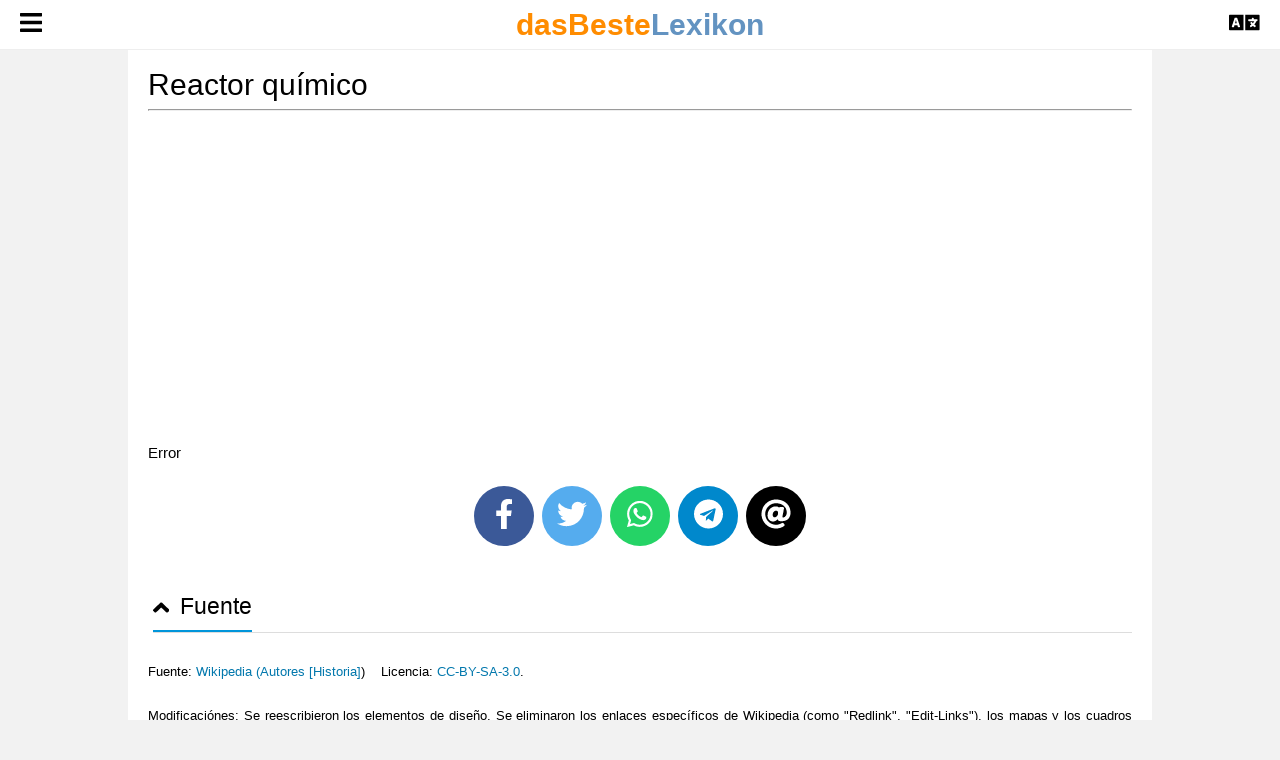

--- FILE ---
content_type: text/html; charset=UTF-8
request_url: https://www.dasbestelexikon.de/es/wiki/Reactor_qu%c3%admico
body_size: 3411
content:

		<!DOCTYPE html>
		<html lang="es">
			<head>
				<title>Reactor químico - dasbestelexikon.de</title>
				<meta charset="utf-8">
				<meta content="IE=edge" http-equiv="x-ua-compatible">
				<meta content="initial-scale=1.0, maximum-scale=1.0, minimum-scale=1.0, user-scalable=no" name="viewport">
				<meta content="yes" name="apple-mobile-web-app-capable">
				<meta content="yes" name="apple-touch-fullscreen">
				<meta name="keywords" lang="es" content="dasbestelexikon, das beste lexikon, dasbestelexikon.de, es, Wikipedia, Léxico, Wiki, Online Léxico, Obra de referencia, online, enciclopedia">
				<meta name="robots" content="index, follow" />
				<script async src="https://pagead2.googlesyndication.com/pagead/js/adsbygoogle.js?client=ca-pub-4809116984988915" crossorigin="anonymous"></script>
				<link rel="stylesheet" type="text/css" href="https://www.dasbestelexikon.de/css/dasbestelexikon.css">
				<link rel="icon" href="https://www.dasbestelexikon.de/dasbestelexikon.ico" />
			</head>
		
		<body style="background: #f2f2f2;">

			<!-- LEFT SIDEBAR -->
			<header tabindex="0"><a href="https://dasbestelexikon.de/es/" style="text-decoration: none;"><h1><span style="color:#ff8c00;"><b>dasBeste</b></span><span style="color:#6393C1;"><b>Lexikon</b></span></h1></a></header>
			<div id="nav-container">
				<div class="bg"></div>
				<div class="button" tabindex="0">
					<img src="https://www.dasbestelexikon.de/images/bars.svg" width="21.88px" height="25px" class="bars">
					<img src="https://www.dasbestelexikon.de/images/times.svg" width="17.18px" height="25px" class="times">
				</div>
				<div id="slide-out-left" tabindex="0">
					<div class="main-menu">
						<ul>
							<li><a href="https://dasbestelexikon.de/es/"><img src="https://www.dasbestelexikon.de/images/home.svg" width="16.88px" height="15px"> Página principal</a></li>
							<li><a onclick="random()"><img src="https://www.dasbestelexikon.de/images/random.svg" width="15px" height="15px"> Página aleatoria</a></li>
							<li style="padding-top:50px;"><a href="https://dasbestelexikon.de/es/privacy"><img src="https://www.dasbestelexikon.de/images/sticky-note.svg" width="13.1px" height="15px">  Política de privacidad</a></li>
							<li><a href="https://dasbestelexikon.de/es/imprint"><img src="https://www.dasbestelexikon.de/images/envelope.svg" width="15px" height="15px"> Aviso legal</a></li>
						</ul>
					</div>
				</div>
			</div>
			<div id="nav-container-right">
				<div class="bg"></div>
				<div class="button1" tabindex="1">
					<img src="https://www.dasbestelexikon.de/images/language.svg" width="31.25px" height="25px" class="language">
					<img src="https://www.dasbestelexikon.de/images/times.svg" width="17.18px" height="25px" class="times">
				</div>
				<div id="slide-out-right" tabindex="1">
					<div class="main-menu" id="other_languages_container">
					</div>
				</div>
			</div><div id="main" style="background: #fff; margin-top: 3.2em;">
		<!-- CONTENT CONTAINER -->
		<div class="content-container">
		
					<div id="article">
					<h1>Reactor químico</h1>
					<hr>
					<br>
				
					<!-- beste_horizontal -->
					<ins class="adsbygoogle"
						 style="display:block"
						 data-ad-client="ca-pub-4809116984988915"
						 data-ad-slot="7732629135"
						 data-ad-format="auto"
						 data-full-width-responsive="true"></ins>
					<script>
						 (adsbygoogle = window.adsbygoogle || []).push({});
					</script>
					<br>
					<div id="article_content">
					
					</div>
					<br>
					<div class="social-footer">
						<a href="https://www.facebook.com/sharer/sharer.php?u=https://dasbestelexikon.de/es/wiki/Reactor_químico" target="_blank" class="facebook"><img src="https://www.dasbestelexikon.de/images/facebook.svg" width="18.75px" height="30px"></a>
						<a href="https://twitter.com/share?url=https://dasbestelexikon.de/es/wiki/Reactor_químico&text=Reactor químico" target="_blank" class="twitter"><img src="https://www.dasbestelexikon.de/images/twitter.svg" width="30px" height="30px"></a>
						<a href="whatsapp://send?text=https://dasbestelexikon.de/es/wiki/Reactor_químico" title="WhatsApp" class="whatsapp"><img src="https://www.dasbestelexikon.de/images/whatsapp.svg" width="26.25px" height="30px"></a>
						<a href="https://telegram.me/share/url?url=https://dasbestelexikon.de/es/wiki/Reactor_químico&text=Reactor químico "target="_blank" class="telegram"><img src="https://www.dasbestelexikon.de/images/telegram.svg" width="29px" height="30px"></a>
						<a href="mailto:?body=https://dasbestelexikon.de/es/wiki/Reactor_químico&subject=Reactor químico" class="email"><img src="https://www.dasbestelexikon.de/images/at.svg" width="30px" height="30px"></a>
					</div>
					<br><br>
					<h2 class="block-title teller" id="headline-99" style="font-size:1.5em; cursor:pointer;">
							<span id="subheadline-99" class="underlined"><img id="img-99" class="angle" src="https://www.dasbestelexikon.de/images/angle-up.svg" width="15.63px" height="25px"> Fuente</span>
						</h2>
						<section id="section-99">
							<br>
							<small>Fuente: <a href="https://es.wikipedia.org/wiki/Reactor_químico" target="_blank">Wikipedia (<a href="https://es.wikipedia.org/w/index.php?title=Reactor_químico&action=history&year=2026&month=01&tagfilter="  target="_blank">Autores [Historia]</a>)&nbsp;&nbsp;&nbsp; Licencia: <a href="https://creativecommons.org/licenses/by-sa/3.0/deed.es" target="_blank">CC-BY-SA-3.0</a>.<br><br>
							Modificaciónes: Se reescribieron los elementos de diseño. Se eliminaron los enlaces específicos de Wikipedia (como "Redlink", "Edit-Links"), los mapas y los cuadros de niavgación. También algunas plantillas. Los iconos han sido sustituidos por otros o eliminados. Los enlaces externos han recibido un icono adicional.<br><br>
							<b>Tenga en cuenta:</b> Debido a que el contenido dado es tomado automáticamente de Wikipedia en el momento dado, una verificación manual no fue ni es posible. <b><u>Por lo tanto dasbestelexikon.de no garantiza la exactitud y actualidad del contenido adquirido. </u></b> Si hay una información que es incorrecta en este momento o tiene una visualización inexacta, por favor, no dude en ponerse en contacto con nosotros: <a href="https://www.dasbestelexikon.de/de/imprint" target="_parent">correo electrónico</a>. <br><b>Ver también:</b> <a href="https://www.dasbestelexikon.de/de/imprint">Aviso legal</a> & <a href="https://www.dasbestelexikon.de/de/privacy">Política de privacidad</a>.</small>
						</section>
					</div>
				
		</div>
		<!-- END CONTENT CONTAINER -->
		
				<!-- FOOTER -->
				<div class="footer">

					<!-- Copyright Section -->
					<div class="copyright">
						<span style="display: block; width: 100%">&copy; 2022 dasbestelexikon</span>
						<div class="navigation">
								<a href="https://dasbestelexikon.de/es/imprint" class="item">Aviso legal</a>
								<a href="https://dasbestelexikon.de/es/privacy" class="item">Política de privacidad</a>
						</div>
					</div>
					<!-- End Copyright Section -->

				</div>
				<!-- End FOOTER -->

				<!-- Back to top Link -->
				<div class="main-bg" style="visibility: hidden;"><a href="#top" id="to-top"><img src="https://www.dasbestelexikon.de/images/long-arrow-alt-up.svg" width="15px" height="30px"></a></div>

			</div>
			<!-- END MAIN PAGE -->
		</div>
		
		<script type="text/javascript">
		
			
				const LoadData = async () => {
                    try {
                        const url = 'https://es.wikipedia.org/w/api.php?action=query&redirects=true&prop=extracts&titles=Reactor_químico&format=json&origin=*'

                        const res = await fetch(url);
                        const data = await res.json();
						if(data.length < 1) return 'Error';
						else{
							
							var pages = data.query.pages;
							var wiki = pages[Object.keys(pages)[0]];

							var content = wiki.extract;
							var title = wiki.title;
							if (title === "Undefined" || title === undefined || content === undefined) {
								return 'Error';
							}
							else{
								return content;
							}
						}
						
                    }catch(err) {
                        return 'Error';
                    }
                };
				
				LoadData().then(function(result) {
					document.getElementById("article_content").innerHTML = result
				});
				const LoadLanglinks = async () => {
                    try {
                        const url = 'https://es.wikipedia.org/w/api.php?action=query&format=json&uselang=user&prop=langlinks&titles=Reactor_químico&redirects=true&formatversion=2&lllimit=100&origin=*'

                        const res = await fetch(url);
                        const data = await res.json();
						if(data.length < 1) return ' - ';
						else{
							
						var langlinks = data.query.pages['0'].langlinks;
							
							
							if(langlinks.length > 1 ){
								
								const lang_translation = {
									'en' : 'English', 
									'de' : 'Deutsch',
									'fr' : 'Français',
									'it' : 'Italiano', 
									'es' : 'Español', 
									'pt' : 'Português',
									'pl' : 'Polski', 
									'nl' : 'Nederlands', 
									'sv' : 'Svenska',
									'simple' : 'Simple English', 
									'fi' : 'Suomi',
									'da' : 'Dansk'
								};
									
								var lang_content = '<h3>En otros idiomas</h3><ul>';
									
								langlinks.forEach(function(element){ 
								
									if(element.lang in lang_translation){
										lang_content = lang_content + '<li><a href="https://www.dasbestelexikon.de/' + element.lang + '/wiki/' + element.title +'">' + lang_translation[element.lang] + '</a></li>';
									}
								});
										
								return lang_content +'</ul>';
								
							}
							else{
								return ' - ';
							}
						}
						
                    }catch(err) {
                        return ' - ';
                    }
                };
				
				LoadLanglinks().then(function(result) {
					document.getElementById("other_languages_container").innerHTML = result
				});
			<!--
			if (self!= top) top.location.href = self.location.href; 
			// -->
			
			window.onscroll = function() {
				var pageOffset = document.documentElement.scrollTop || document.body.scrollTop,
					btn = document.getElementById('to-top');
				if (btn) btn.style.visibility = pageOffset > 450 ? 'visible' : 'hidden';
			};
			
			async function random(){
				try {
				const url = 'https://es.wikipedia.org/api/rest_v1/page/random/title'
			
					const res = await fetch(url);
					const data = await res.json();
					items = data.items;
					
				if(items.length >= 1){
					var title = items['0']['title'];
					
					if (title !== "Undefined" && title !== undefined) {
						location.href = 'https://www.dasbestelexikon.de/es/wiki/' + title;
					}
				}
				
				}catch(err) {
				}
			}
			
				
		</script>
		</body>
	</html>
	

--- FILE ---
content_type: text/html; charset=utf-8
request_url: https://www.google.com/recaptcha/api2/aframe
body_size: 266
content:
<!DOCTYPE HTML><html><head><meta http-equiv="content-type" content="text/html; charset=UTF-8"></head><body><script nonce="-WrUagGYw26qlvgd7NFilg">/** Anti-fraud and anti-abuse applications only. See google.com/recaptcha */ try{var clients={'sodar':'https://pagead2.googlesyndication.com/pagead/sodar?'};window.addEventListener("message",function(a){try{if(a.source===window.parent){var b=JSON.parse(a.data);var c=clients[b['id']];if(c){var d=document.createElement('img');d.src=c+b['params']+'&rc='+(localStorage.getItem("rc::a")?sessionStorage.getItem("rc::b"):"");window.document.body.appendChild(d);sessionStorage.setItem("rc::e",parseInt(sessionStorage.getItem("rc::e")||0)+1);localStorage.setItem("rc::h",'1768696203492');}}}catch(b){}});window.parent.postMessage("_grecaptcha_ready", "*");}catch(b){}</script></body></html>